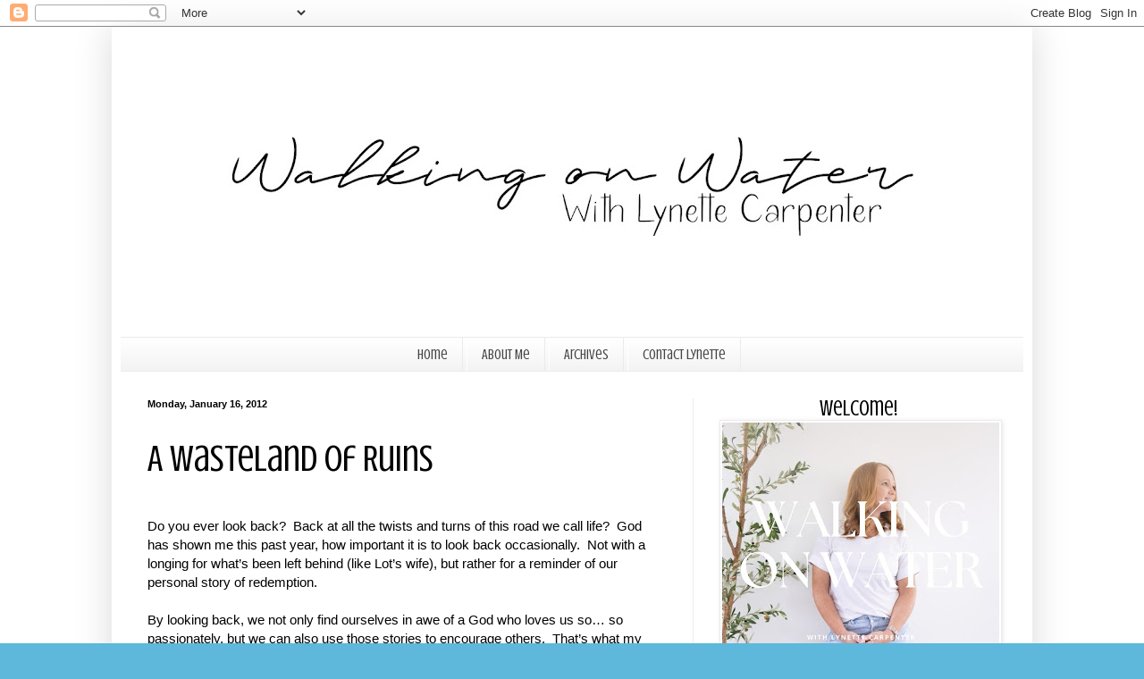

--- FILE ---
content_type: text/html; charset=UTF-8
request_url: http://www.lynettecarpenter.com/2012/01/wasteland-of-ruins.html
body_size: 14132
content:
<!DOCTYPE html>
<html class='v2' dir='ltr' lang='en'>
<head>
<link href='https://www.blogger.com/static/v1/widgets/335934321-css_bundle_v2.css' rel='stylesheet' type='text/css'/>
<meta content='width=1100' name='viewport'/>
<meta content='text/html; charset=UTF-8' http-equiv='Content-Type'/>
<meta content='blogger' name='generator'/>
<link href='http://www.lynettecarpenter.com/favicon.ico' rel='icon' type='image/x-icon'/>
<link href='http://www.lynettecarpenter.com/2012/01/wasteland-of-ruins.html' rel='canonical'/>
<link rel="alternate" type="application/atom+xml" title="Walking on Water - Atom" href="http://www.lynettecarpenter.com/feeds/posts/default" />
<link rel="alternate" type="application/rss+xml" title="Walking on Water - RSS" href="http://www.lynettecarpenter.com/feeds/posts/default?alt=rss" />
<link rel="service.post" type="application/atom+xml" title="Walking on Water - Atom" href="https://www.blogger.com/feeds/838022894184737143/posts/default" />

<link rel="alternate" type="application/atom+xml" title="Walking on Water - Atom" href="http://www.lynettecarpenter.com/feeds/7849831305649259569/comments/default" />
<!--Can't find substitution for tag [blog.ieCssRetrofitLinks]-->
<link href='https://blogger.googleusercontent.com/img/b/R29vZ2xl/AVvXsEhL62uK40as3gXUB2lbql_wDPAdJQ5WKl_D0p_TI_z5dwfKNQLi6D5Uro_-w913E1a_Qdqucb5ayvsEHSmEGViqcb0bd8cOneoYjGDO3sRBUt7hE-9nNZjMr8Ze3R3nSZXSeAhlKzj6ix5i/s400/IMG_6217.JPG' rel='image_src'/>
<meta content='http://www.lynettecarpenter.com/2012/01/wasteland-of-ruins.html' property='og:url'/>
<meta content='A Wasteland of Ruins' property='og:title'/>
<meta content='  Do you ever look back?  Back at all the twists and turns of this road we call life?  God has shown me this past year, how important it is ...' property='og:description'/>
<meta content='https://blogger.googleusercontent.com/img/b/R29vZ2xl/AVvXsEhL62uK40as3gXUB2lbql_wDPAdJQ5WKl_D0p_TI_z5dwfKNQLi6D5Uro_-w913E1a_Qdqucb5ayvsEHSmEGViqcb0bd8cOneoYjGDO3sRBUt7hE-9nNZjMr8Ze3R3nSZXSeAhlKzj6ix5i/w1200-h630-p-k-no-nu/IMG_6217.JPG' property='og:image'/>
<title>Walking on Water: A Wasteland of Ruins</title>
<style type='text/css'>@font-face{font-family:'Crushed';font-style:normal;font-weight:400;font-display:swap;src:url(//fonts.gstatic.com/s/crushed/v32/U9Mc6dym6WXImTlFf1AVuaixPzHIug.woff2)format('woff2');unicode-range:U+0100-02BA,U+02BD-02C5,U+02C7-02CC,U+02CE-02D7,U+02DD-02FF,U+0304,U+0308,U+0329,U+1D00-1DBF,U+1E00-1E9F,U+1EF2-1EFF,U+2020,U+20A0-20AB,U+20AD-20C0,U+2113,U+2C60-2C7F,U+A720-A7FF;}@font-face{font-family:'Crushed';font-style:normal;font-weight:400;font-display:swap;src:url(//fonts.gstatic.com/s/crushed/v32/U9Mc6dym6WXImTlFf14VuaixPzE.woff2)format('woff2');unicode-range:U+0000-00FF,U+0131,U+0152-0153,U+02BB-02BC,U+02C6,U+02DA,U+02DC,U+0304,U+0308,U+0329,U+2000-206F,U+20AC,U+2122,U+2191,U+2193,U+2212,U+2215,U+FEFF,U+FFFD;}</style>
<style id='page-skin-1' type='text/css'><!--
/*
-----------------------------------------------
Blogger Template Style
Name:     Simple
Designer: Blogger
URL:      www.blogger.com
----------------------------------------------- */
/* Content
----------------------------------------------- */
body {
font: normal normal 14px 'Trebuchet MS', Trebuchet, sans-serif;
color: #000000;
background: #5db8db url(http://2.bp.blogspot.com/-B8muBT6CsCU/WXE9qQn9dcI/AAAAAAAAeM4/-fyYVMlzvl8vL5r42GB8cFgjAsVvqRhCwCK4BGAYYCw/s0/2560x1440-white-solid-color-background.jpg) repeat scroll top center;
padding: 0 40px 40px 40px;
}
html body .region-inner {
min-width: 0;
max-width: 100%;
width: auto;
}
h2 {
font-size: 22px;
}
a:link {
text-decoration:none;
color: #2b93ba;
}
a:visited {
text-decoration:none;
color: #b65b5b;
}
a:hover {
text-decoration:underline;
color: #1e7ba7;
}
.body-fauxcolumn-outer .fauxcolumn-inner {
background: transparent none repeat scroll top left;
_background-image: none;
}
.body-fauxcolumn-outer .cap-top {
position: absolute;
z-index: 1;
height: 400px;
width: 100%;
}
.body-fauxcolumn-outer .cap-top .cap-left {
width: 100%;
background: transparent none repeat-x scroll top left;
_background-image: none;
}
.content-outer {
-moz-box-shadow: 0 0 40px rgba(0, 0, 0, .15);
-webkit-box-shadow: 0 0 5px rgba(0, 0, 0, .15);
-goog-ms-box-shadow: 0 0 10px #333333;
box-shadow: 0 0 40px rgba(0, 0, 0, .15);
margin-bottom: 1px;
}
.content-inner {
padding: 10px 10px;
}
.content-inner {
background-color: #ffffff;
}
/* Header
----------------------------------------------- */
.header-outer {
background: rgba(84, 84, 84, 0) none repeat-x scroll 0 -400px;
_background-image: none;
}
.Header h1 {
font: normal normal 14px Crushed;
color: #2e8dab;
text-shadow: -1px -1px 1px rgba(0, 0, 0, .2);
}
.Header h1 a {
color: #2e8dab;
}
.Header .description {
font-size: 140%;
color: #6d6d6d;
}
.header-inner .Header .titlewrapper {
padding: 22px 30px;
}
.header-inner .Header .descriptionwrapper {
padding: 0 30px;
}
/* Tabs
----------------------------------------------- */
.tabs-inner .section:first-child {
border-top: 1px solid #ebebeb;
}
.tabs-inner .section:first-child ul {
margin-top: -1px;
border-top: 1px solid #ebebeb;
border-left: 0 solid #ebebeb;
border-right: 0 solid #ebebeb;
}
.tabs-inner .widget ul {
background: #f2f2f2 url(http://www.blogblog.com/1kt/simple/gradients_light.png) repeat-x scroll 0 -800px;
_background-image: none;
border-bottom: 1px solid #ebebeb;
margin-top: 0;
margin-left: -30px;
margin-right: -30px;
}
.tabs-inner .widget li a {
display: inline-block;
padding: .6em 1em;
font: normal normal 16px Crushed;
color: #444444;
border-left: 1px solid #ffffff;
border-right: 1px solid #ebebeb;
}
.tabs-inner .widget li:first-child a {
border-left: none;
}
.tabs-inner .widget li.selected a, .tabs-inner .widget li a:hover {
color: #000000;
background-color: #ebebeb;
text-decoration: none;
}
/* Columns
----------------------------------------------- */
.main-outer {
border-top: 0 solid #ebebeb;
}
.fauxcolumn-left-outer .fauxcolumn-inner {
border-right: 1px solid #ebebeb;
}
.fauxcolumn-right-outer .fauxcolumn-inner {
border-left: 1px solid #ebebeb;
}
/* Headings
----------------------------------------------- */
div.widget > h2,
div.widget h2.title {
margin: 0 0 1em 0;
font: normal normal 24px Crushed;
color: #000000;
}
/* Widgets
----------------------------------------------- */
.widget .zippy {
color: #939393;
text-shadow: 2px 2px 1px rgba(0, 0, 0, .1);
}
.widget .popular-posts ul {
list-style: none;
}
/* Posts
----------------------------------------------- */
h2.date-header {
font: normal bold 11px 'Trebuchet MS', Trebuchet, sans-serif;
}
.date-header span {
background-color: rgba(84, 84, 84, 0);
color: #000000;
padding: inherit;
letter-spacing: inherit;
margin: inherit;
}
.main-inner {
padding-top: 30px;
padding-bottom: 30px;
}
.main-inner .column-center-inner {
padding: 0 15px;
}
.main-inner .column-center-inner .section {
margin: 0 15px;
}
.post {
margin: 0 0 25px 0;
}
h3.post-title, .comments h4 {
font: normal normal 42px Crushed;
margin: .75em 0 0;
}
.post-body {
font-size: 110%;
line-height: 1.4;
position: relative;
}
.post-body img, .post-body .tr-caption-container, .Profile img, .Image img,
.BlogList .item-thumbnail img {
padding: 2px;
background: #ffffff;
border: 1px solid #ebebeb;
-moz-box-shadow: 1px 1px 5px rgba(0, 0, 0, .1);
-webkit-box-shadow: 1px 1px 5px rgba(0, 0, 0, .1);
box-shadow: 1px 1px 5px rgba(0, 0, 0, .1);
}
.post-body img, .post-body .tr-caption-container {
padding: 5px;
}
.post-body .tr-caption-container {
color: #000000;
}
.post-body .tr-caption-container img {
padding: 0;
background: transparent;
border: none;
-moz-box-shadow: 0 0 0 rgba(0, 0, 0, .1);
-webkit-box-shadow: 0 0 0 rgba(0, 0, 0, .1);
box-shadow: 0 0 0 rgba(0, 0, 0, .1);
}
.post-header {
margin: 0 0 1.5em;
line-height: 1.6;
font-size: 90%;
}
.post-footer {
margin: 20px -2px 0;
padding: 5px 10px;
color: #575757;
background-color: #f6f6f6;
border-bottom: 1px solid #ebebeb;
line-height: 1.6;
font-size: 90%;
}
#comments .comment-author {
padding-top: 1.5em;
border-top: 1px solid #ebebeb;
background-position: 0 1.5em;
}
#comments .comment-author:first-child {
padding-top: 0;
border-top: none;
}
.avatar-image-container {
margin: .2em 0 0;
}
#comments .avatar-image-container img {
border: 1px solid #ebebeb;
}
/* Comments
----------------------------------------------- */
.comments .comments-content .icon.blog-author {
background-repeat: no-repeat;
background-image: url([data-uri]);
}
.comments .comments-content .loadmore a {
border-top: 1px solid #939393;
border-bottom: 1px solid #939393;
}
.comments .comment-thread.inline-thread {
background-color: #f6f6f6;
}
.comments .continue {
border-top: 2px solid #939393;
}
/* Accents
---------------------------------------------- */
.section-columns td.columns-cell {
border-left: 1px solid #ebebeb;
}
.blog-pager {
background: transparent none no-repeat scroll top center;
}
.blog-pager-older-link, .home-link,
.blog-pager-newer-link {
background-color: #ffffff;
padding: 5px;
}
.footer-outer {
border-top: 0 dashed #bbbbbb;
}
/* Mobile
----------------------------------------------- */
body.mobile  {
background-size: auto;
}
.mobile .body-fauxcolumn-outer {
background: transparent none repeat scroll top left;
}
.mobile .body-fauxcolumn-outer .cap-top {
background-size: 100% auto;
}
.mobile .content-outer {
-webkit-box-shadow: 0 0 3px rgba(0, 0, 0, .15);
box-shadow: 0 0 3px rgba(0, 0, 0, .15);
}
.mobile .tabs-inner .widget ul {
margin-left: 0;
margin-right: 0;
}
.mobile .post {
margin: 0;
}
.mobile .main-inner .column-center-inner .section {
margin: 0;
}
.mobile .date-header span {
padding: 0.1em 10px;
margin: 0 -10px;
}
.mobile h3.post-title {
margin: 0;
}
.mobile .blog-pager {
background: transparent none no-repeat scroll top center;
}
.mobile .footer-outer {
border-top: none;
}
.mobile .main-inner, .mobile .footer-inner {
background-color: #ffffff;
}
.mobile-index-contents {
color: #000000;
}
.mobile-link-button {
background-color: #2b93ba;
}
.mobile-link-button a:link, .mobile-link-button a:visited {
color: #ffffff;
}
.mobile .tabs-inner .section:first-child {
border-top: none;
}
.mobile .tabs-inner .PageList .widget-content {
background-color: #ebebeb;
color: #000000;
border-top: 1px solid #ebebeb;
border-bottom: 1px solid #ebebeb;
}
.mobile .tabs-inner .PageList .widget-content .pagelist-arrow {
border-left: 1px solid #ebebeb;
}
#header-inner {text-align:center !important;} #header-inner img {margin: 0 auto !important;}
.PageList {text-align:center !important;}
.PageList li {display:inline !important; float:none !important;}
.sidebar h2 {text-align:center !important;}
.Image img{
display: block;
margin-left: auto;
margin-right: auto;
}
.widget {
margin: 15px 0 0 0;
}
#sidebar-right-1 h2 {
margin: -2px 0px -2px!important;
}
.widget {
margin: 25px 0 0 0;
}
--></style>
<style id='template-skin-1' type='text/css'><!--
body {
min-width: 1030px;
}
.content-outer, .content-fauxcolumn-outer, .region-inner {
min-width: 1030px;
max-width: 1030px;
_width: 1030px;
}
.main-inner .columns {
padding-left: 0;
padding-right: 370px;
}
.main-inner .fauxcolumn-center-outer {
left: 0;
right: 370px;
/* IE6 does not respect left and right together */
_width: expression(this.parentNode.offsetWidth -
parseInt("0") -
parseInt("370px") + 'px');
}
.main-inner .fauxcolumn-left-outer {
width: 0;
}
.main-inner .fauxcolumn-right-outer {
width: 370px;
}
.main-inner .column-left-outer {
width: 0;
right: 100%;
margin-left: -0;
}
.main-inner .column-right-outer {
width: 370px;
margin-right: -370px;
}
#layout {
min-width: 0;
}
#layout .content-outer {
min-width: 0;
width: 800px;
}
#layout .region-inner {
min-width: 0;
width: auto;
}
body#layout div.add_widget {
padding: 8px;
}
body#layout div.add_widget a {
margin-left: 32px;
}
--></style>
<style>
    body {background-image:url(http\:\/\/2.bp.blogspot.com\/-B8muBT6CsCU\/WXE9qQn9dcI\/AAAAAAAAeM4\/-fyYVMlzvl8vL5r42GB8cFgjAsVvqRhCwCK4BGAYYCw\/s0\/2560x1440-white-solid-color-background.jpg);}
    
@media (max-width: 200px) { body {background-image:url(http\:\/\/2.bp.blogspot.com\/-B8muBT6CsCU\/WXE9qQn9dcI\/AAAAAAAAeM4\/-fyYVMlzvl8vL5r42GB8cFgjAsVvqRhCwCK4BGAYYCw\/w200\/2560x1440-white-solid-color-background.jpg);}}
@media (max-width: 400px) and (min-width: 201px) { body {background-image:url(http\:\/\/2.bp.blogspot.com\/-B8muBT6CsCU\/WXE9qQn9dcI\/AAAAAAAAeM4\/-fyYVMlzvl8vL5r42GB8cFgjAsVvqRhCwCK4BGAYYCw\/w400\/2560x1440-white-solid-color-background.jpg);}}
@media (max-width: 800px) and (min-width: 401px) { body {background-image:url(http\:\/\/2.bp.blogspot.com\/-B8muBT6CsCU\/WXE9qQn9dcI\/AAAAAAAAeM4\/-fyYVMlzvl8vL5r42GB8cFgjAsVvqRhCwCK4BGAYYCw\/w800\/2560x1440-white-solid-color-background.jpg);}}
@media (max-width: 1200px) and (min-width: 801px) { body {background-image:url(http\:\/\/2.bp.blogspot.com\/-B8muBT6CsCU\/WXE9qQn9dcI\/AAAAAAAAeM4\/-fyYVMlzvl8vL5r42GB8cFgjAsVvqRhCwCK4BGAYYCw\/w1200\/2560x1440-white-solid-color-background.jpg);}}
/* Last tag covers anything over one higher than the previous max-size cap. */
@media (min-width: 1201px) { body {background-image:url(http\:\/\/2.bp.blogspot.com\/-B8muBT6CsCU\/WXE9qQn9dcI\/AAAAAAAAeM4\/-fyYVMlzvl8vL5r42GB8cFgjAsVvqRhCwCK4BGAYYCw\/w1600\/2560x1440-white-solid-color-background.jpg);}}
  </style>
<link href='https://www.blogger.com/dyn-css/authorization.css?targetBlogID=838022894184737143&amp;zx=8cfd9951-0d02-4949-b35d-0eb268113225' media='none' onload='if(media!=&#39;all&#39;)media=&#39;all&#39;' rel='stylesheet'/><noscript><link href='https://www.blogger.com/dyn-css/authorization.css?targetBlogID=838022894184737143&amp;zx=8cfd9951-0d02-4949-b35d-0eb268113225' rel='stylesheet'/></noscript>
<meta name='google-adsense-platform-account' content='ca-host-pub-1556223355139109'/>
<meta name='google-adsense-platform-domain' content='blogspot.com'/>

<link rel="stylesheet" href="https://fonts.googleapis.com/css2?display=swap&family=Raleway"></head>
<body class='loading variant-pale'>
<div class='navbar section' id='navbar' name='Navbar'><div class='widget Navbar' data-version='1' id='Navbar1'><script type="text/javascript">
    function setAttributeOnload(object, attribute, val) {
      if(window.addEventListener) {
        window.addEventListener('load',
          function(){ object[attribute] = val; }, false);
      } else {
        window.attachEvent('onload', function(){ object[attribute] = val; });
      }
    }
  </script>
<div id="navbar-iframe-container"></div>
<script type="text/javascript" src="https://apis.google.com/js/platform.js"></script>
<script type="text/javascript">
      gapi.load("gapi.iframes:gapi.iframes.style.bubble", function() {
        if (gapi.iframes && gapi.iframes.getContext) {
          gapi.iframes.getContext().openChild({
              url: 'https://www.blogger.com/navbar/838022894184737143?po\x3d7849831305649259569\x26origin\x3dhttp://www.lynettecarpenter.com',
              where: document.getElementById("navbar-iframe-container"),
              id: "navbar-iframe"
          });
        }
      });
    </script><script type="text/javascript">
(function() {
var script = document.createElement('script');
script.type = 'text/javascript';
script.src = '//pagead2.googlesyndication.com/pagead/js/google_top_exp.js';
var head = document.getElementsByTagName('head')[0];
if (head) {
head.appendChild(script);
}})();
</script>
</div></div>
<div class='body-fauxcolumns'>
<div class='fauxcolumn-outer body-fauxcolumn-outer'>
<div class='cap-top'>
<div class='cap-left'></div>
<div class='cap-right'></div>
</div>
<div class='fauxborder-left'>
<div class='fauxborder-right'></div>
<div class='fauxcolumn-inner'>
</div>
</div>
<div class='cap-bottom'>
<div class='cap-left'></div>
<div class='cap-right'></div>
</div>
</div>
</div>
<div class='content'>
<div class='content-fauxcolumns'>
<div class='fauxcolumn-outer content-fauxcolumn-outer'>
<div class='cap-top'>
<div class='cap-left'></div>
<div class='cap-right'></div>
</div>
<div class='fauxborder-left'>
<div class='fauxborder-right'></div>
<div class='fauxcolumn-inner'>
</div>
</div>
<div class='cap-bottom'>
<div class='cap-left'></div>
<div class='cap-right'></div>
</div>
</div>
</div>
<div class='content-outer'>
<div class='content-cap-top cap-top'>
<div class='cap-left'></div>
<div class='cap-right'></div>
</div>
<div class='fauxborder-left content-fauxborder-left'>
<div class='fauxborder-right content-fauxborder-right'></div>
<div class='content-inner'>
<header>
<div class='header-outer'>
<div class='header-cap-top cap-top'>
<div class='cap-left'></div>
<div class='cap-right'></div>
</div>
<div class='fauxborder-left header-fauxborder-left'>
<div class='fauxborder-right header-fauxborder-right'></div>
<div class='region-inner header-inner'>
<div class='header section' id='header' name='Header'><div class='widget Header' data-version='1' id='Header1'>
<div id='header-inner'>
<a href='http://www.lynettecarpenter.com/' style='display: block'>
<img alt='Walking on Water' height='337px; ' id='Header1_headerimg' src='https://blogger.googleusercontent.com/img/a/AVvXsEhUlWuWHJ_RWJS3Kbqsf8DWAkcAQh4i2CFsMoTaitEQHIqShAbO7AVmHn4-KZe9Qa6VSsNXeTkBuNwblt3jVH4Mnxjr9iiyidTu48Stn3Jg5T4UMxF2OrHzy_gbdnmer5sgd_3ME5kQCK4wpmm70t4Es78PCl9mqyWR27InVQDxKFU2zKCIW65bLCbW4n9w=s1010' style='display: block' width='1010px; '/>
</a>
</div>
</div></div>
</div>
</div>
<div class='header-cap-bottom cap-bottom'>
<div class='cap-left'></div>
<div class='cap-right'></div>
</div>
</div>
</header>
<div class='tabs-outer'>
<div class='tabs-cap-top cap-top'>
<div class='cap-left'></div>
<div class='cap-right'></div>
</div>
<div class='fauxborder-left tabs-fauxborder-left'>
<div class='fauxborder-right tabs-fauxborder-right'></div>
<div class='region-inner tabs-inner'>
<div class='tabs section' id='crosscol' name='Cross-Column'><div class='widget PageList' data-version='1' id='PageList1'>
<h2>Pages</h2>
<div class='widget-content'>
<ul>
<li>
<a href='http://www.lynettecarpenter.com/'>Home</a>
</li>
<li>
<a href='http://www.lynettecarpenter.com/p/about-me.html'>About Me</a>
</li>
<li>
<a href='http://www.lynettecarpenter.com/p/archives.html'>Archives</a>
</li>
<li>
<a href='http://www.lynettecarpenter.com/p/contact-lynette.html'>Contact Lynette</a>
</li>
</ul>
<div class='clear'></div>
</div>
</div></div>
<div class='tabs no-items section' id='crosscol-overflow' name='Cross-Column 2'></div>
</div>
</div>
<div class='tabs-cap-bottom cap-bottom'>
<div class='cap-left'></div>
<div class='cap-right'></div>
</div>
</div>
<div class='main-outer'>
<div class='main-cap-top cap-top'>
<div class='cap-left'></div>
<div class='cap-right'></div>
</div>
<div class='fauxborder-left main-fauxborder-left'>
<div class='fauxborder-right main-fauxborder-right'></div>
<div class='region-inner main-inner'>
<div class='columns fauxcolumns'>
<div class='fauxcolumn-outer fauxcolumn-center-outer'>
<div class='cap-top'>
<div class='cap-left'></div>
<div class='cap-right'></div>
</div>
<div class='fauxborder-left'>
<div class='fauxborder-right'></div>
<div class='fauxcolumn-inner'>
</div>
</div>
<div class='cap-bottom'>
<div class='cap-left'></div>
<div class='cap-right'></div>
</div>
</div>
<div class='fauxcolumn-outer fauxcolumn-left-outer'>
<div class='cap-top'>
<div class='cap-left'></div>
<div class='cap-right'></div>
</div>
<div class='fauxborder-left'>
<div class='fauxborder-right'></div>
<div class='fauxcolumn-inner'>
</div>
</div>
<div class='cap-bottom'>
<div class='cap-left'></div>
<div class='cap-right'></div>
</div>
</div>
<div class='fauxcolumn-outer fauxcolumn-right-outer'>
<div class='cap-top'>
<div class='cap-left'></div>
<div class='cap-right'></div>
</div>
<div class='fauxborder-left'>
<div class='fauxborder-right'></div>
<div class='fauxcolumn-inner'>
</div>
</div>
<div class='cap-bottom'>
<div class='cap-left'></div>
<div class='cap-right'></div>
</div>
</div>
<!-- corrects IE6 width calculation -->
<div class='columns-inner'>
<div class='column-center-outer'>
<div class='column-center-inner'>
<div class='main section' id='main' name='Main'><div class='widget Blog' data-version='1' id='Blog1'>
<div class='blog-posts hfeed'>

          <div class="date-outer">
        
<h2 class='date-header'><span>Monday, January 16, 2012</span></h2>

          <div class="date-posts">
        
<div class='post-outer'>
<div class='post hentry' itemscope='itemscope' itemtype='http://schema.org/BlogPosting'>
<a name='7849831305649259569'></a>
<h3 class='post-title entry-title' itemprop='name'>
A Wasteland of Ruins
</h3>
<div class='post-header'>
<div class='post-header-line-1'></div>
</div>
<div class='post-body entry-content' id='post-body-7849831305649259569' itemprop='articleBody'>
<br />
<div class="MsoNormal">
Do you ever look back?&nbsp; Back at all the twists and turns of this road we call life?&nbsp; God has shown me this past year, how important it is to look back occasionally.&nbsp; Not with a longing for what&#8217;s been left behind (like Lot&#8217;s wife), but rather for a reminder of our personal story of redemption.</div>
<div class="MsoNormal">
<br /></div>
<div class="MsoNormal">
<div class="separator" style="clear: both; text-align: center;">
</div>
By looking back, we not only find ourselves in awe of a God who loves us so&#8230; so passionately, but we can also use those stories to encourage others.&nbsp; That&#8217;s what my friends, Bryan and Jenny, have done and today the three of us have worked together to help tell their story (from Bryan's point of view).</div>
<div class="MsoNormal">
<br /></div>
<div class="MsoNoSpacing">
Bryan and I grew up going to school together and he was like a fourth brother to me.&nbsp; This past year of he and Jenny&#8217;s lives have been amazing to watch. &nbsp;Theirs is a story &#8211; not about religion, but about finding a relationship the One Who offers to exchange a life that is worthless for one filled with hope and joy.</div>
<div class="MsoNormal">
<br /></div>
<div class="MsoNormal">
If you or someone you know is at a place where your marriage seems hopeless, read this.&nbsp; It is an amazing example of what God <b><i>wants</i></b> to do with broken lives.</div>
<div class="MsoNormal">
<br /></div>
<div align="center" class="MsoNormal" style="text-align: center;">
<br /></div>
<div align="center" class="MsoNormal" style="text-align: center;">
<span style="font-size: 14pt; line-height: 115%;">A Wasteland of Ruins</span></div>
<div align="center" class="MsoNormal" style="text-align: center;">
<br /></div>
<div class="MsoNormal">
<div class="separator" style="clear: both; text-align: center;">
</div>
It was 2005 when Jenny was first diagnosed with Bi-Polar.&nbsp; That was the beginning of... well, almost the end. The effects it had on Jenny physically and mentally were devastating. Jenny felt that she had lost her identity, and that her old "self" was lost. She was ashamed and embarrassed. She didn't want anyone to know. She had to leave her job since she felt she was no longer useful.&nbsp; She thought of herself as being a drain to the company - unable to perform productively. At the time she was angry at God for allowing this to happen to her. It took a long time for Jenny to finally accept her diagnosis. </div>
<div class="MsoNormal">
<br /></div>
<div class="MsoNormal">
The Bi Polar was hard on our marriage, and it affected every aspect of our lives. I had to apply for FMLA time at work to be able to help care for Jenny. After a couple of months, I ended up losing my job. The costs of Jenny&#8217;s medications were astronomical without insurance, thus adding more stress to our struggling marriage. I didn't think it could get much worse. &nbsp;Instead of turning to God as I knew I should, I just dove deeper into a bottle, trying to numb the stress through my addiction to alcohol.<br />
<br style="mso-special-character: line-break;" /></div>
<div class="MsoNormal">
As our lives continued spiraling downhill, we were faced with yet another devastation.&nbsp; A former friend of mine began telling Jenny that I was cheating on her.&nbsp; She didn&#8217;t believe him at first, but over time he was able to break down her trust in me.&nbsp; In the end, he convinced her that the best way to retaliate was by having an affair with him.&nbsp; </div>
<div class="MsoNormal">
<br /></div>
<div class="MsoNormal">
The damage an affair has on a marriage and family is indescribable. &nbsp;I lost all of my self-esteem, my self-worth.&nbsp; My trust and respect for Jenny was gone. &nbsp; She, on the other hand, was filled with guilt and shame.&nbsp; She felt betrayed knowing he had taken advantage of her at a weak time in her life.&nbsp; Not only that, she felt hatred towards herself for being, as she called it, &#8220;stupid enough to believe his lies&#8221;.</div>
<div class="MsoNormal">
<br /></div>
<div class="MsoNormal">
As she struggled with her private pain, I struggled with mine.&nbsp; I lost all trust for others and began to build walls of self-defense in an effort to block every one out of my life on a personal level. &nbsp;I couldn't trust anyone and I felt betrayed and alone. &nbsp;My anger raged inside me, and the only thing that kept me from doing what I instantly wanted to do, was God intervening.&nbsp; He kept reminding me of my boys and that killing that guy &#8211; or even hurting him, was not worth the risk of losing my boys. &nbsp;</div>
<div class="MsoNormal">
<br /></div>
<div class="MsoNormal">
I thank God still that He was intervening even then in the midst of all of our sin. He had a plan for us and He was laying the ground work through all of this, to bring us back to Him! Looking back, I can't believe the grip my alcoholism had on me and I continually sought comfort in it instead of God.<br />
<br style="mso-special-character: line-break;" /></div>
<div class="MsoNormal">
In the meantime, Jenny continued to struggle.&nbsp; As the burden of guilt and shame began to weigh her down, so did the pain from the realization that her actions had had a profound impact on our kids, our family and our friends. &nbsp;&nbsp;She didn't realize the pain would ripple through all aspects of our lives like the tidal wave of a tsunami.&nbsp; </div>
<div class="MsoNormal">
<br />
We look back now and see two people who had little to live for.&nbsp; Our world had crumbled into a wasteland of ruins.&nbsp; We had hit bottom.</div>
<div align="center" class="MsoNormal" style="text-align: center;">
<br /></div>
<div align="center" class="MsoNormal" style="text-align: center;">
********</div>
<div class="MsoNormal">
<br /></div>
<div class="MsoNormal">
I knew all along what we needed to do, I had turned my back on God since I was 18 years old, yet even after all the sin we had committed, God didn't give up on us!&nbsp; It was while living in that wasteland of devastation and despair that God came knocking. &nbsp;Out of the blue, my two childhood friends, Tobey Schwartz and Joel Troyer began inviting me to go to church with them.&nbsp; At first I turned them down, but eventually their persistence paid off.&nbsp; I&#8217;ll never forget the first time I entered that building.&nbsp; The Spirit of God overwhelmed me when I walked through those doors for the first time.&nbsp; It was as if He ran to embrace me, His prodigal son, as He welcomed me to a new life of hope and joy.&nbsp; </div>
<div class="MsoNormal">
<br /></div>
<div class="MsoNormal">
It was January<span class="yshortcuts"> 23, 2011 when</span> I rededicated my life to God.&nbsp; My life had been redeemed!!&nbsp; I was able to let go of my hurt and anger and in my relationship with Jesus, I found peace like I had never experienced before. </div>
<div class="MsoNormal">
<br /></div>
<div class="MsoNormal">
I began begging God to work in Jenny&#8217;s life - to save her also from the chains that the devil had us bound in for so many years!&nbsp; I wanted this redemption and freedom for her as well!<br />
<br />
<span class="yshortcuts"></span></div>
<div class="MsoNormal">
<div style="text-align: right;">
</div>
<span class="yshortcuts">On March 13, 2011</span> Jenny couldn't take anymore.&nbsp; She had seen what God was doing in me and wanted the same for herself. &nbsp;That day for the first time in our marriage, we walked through the doors of <a href="http://www.ffmcentreville.com/" target="_blank">FFM</a> with the same desire - for God to save her and our marriage. </div>
<div class="MsoNormal">
<br /></div>
<div class="MsoNormal">
Jenny carried with her that day a great deal of fear and shame of her past, and was afraid what people would think of her&nbsp; She worried that she wouldn&#8217;t be worthy of God&#8217;s forgiveness. &nbsp;As soon as we walked into the sanctuary, she said she felt God&#8217;s hand reaching down to her.&nbsp; She thought that if she could just raise her hand to His and ask for forgiveness and salvation, perhaps He would set her free from the burden she&#8217;d been carrying for so long. </div>
<div class="MsoNormal">
<br /></div>
<div class="MsoNormal">
During the worship service Jenny felt the presence of God reach down and take her hand.&nbsp; She lifted her arms in surrender to Him and in that moment all the chains fell off!&nbsp; The burdens&#8230; the shame&#8230; the guilt were all washed away!!! &nbsp;She recognized the love that He had for her &#8211; the desire to give her a life worth living.&nbsp; That day she accepted God&#8217;s gift of grace and mercy.&nbsp; She no longer was worried what people thought of her, she knew she had been redeemed! <br />
<br style="mso-special-character: line-break;" /></div>
<div class="MsoNormal">
Since that day, our marriage and lives have been blessed in so many ways! &nbsp;God has been there for us to lean on. &nbsp;Later that summer, Jenny was baptized.&nbsp; &nbsp;Our marriage isn't perfect, but compared to where it was and where God has brought us is nothing but a divine miracle. </div>
<div class="MsoNormal">
<br /></div>
<div class="MsoNormal">
<div class="separator" style="clear: both; text-align: center;">
</div>
<div style="text-align: left;">
</div>
God has helped us in our ability to forgive each other and work through our problems and disagreements. &nbsp;Jenny's motto for us is "<b><i>Forgiveness is an unnatural act, but by the grace of God we have become supernatural</i></b>".&nbsp; &nbsp;&nbsp;</div>
<div class="MsoNormal">
<br /></div>
<div class="MsoNormal">
God has healed our broken marriage and restored our family. &nbsp;We still have trials and short comings &#8211; we&#8217;re certainly not perfect, but with God in our lives, we have His power to help us overcome so much more. &nbsp;We grow daily in Him and He sustains us through it all!&nbsp; We are blessed beyond measure! <br />
<table align="center" cellpadding="0" cellspacing="0" class="tr-caption-container" style="margin-left: auto; margin-right: auto; text-align: center;"><tbody>
<tr><td style="text-align: center;"><a href="https://blogger.googleusercontent.com/img/b/R29vZ2xl/AVvXsEhL62uK40as3gXUB2lbql_wDPAdJQ5WKl_D0p_TI_z5dwfKNQLi6D5Uro_-w913E1a_Qdqucb5ayvsEHSmEGViqcb0bd8cOneoYjGDO3sRBUt7hE-9nNZjMr8Ze3R3nSZXSeAhlKzj6ix5i/s1600/IMG_6217.JPG" imageanchor="1" style="margin-left: auto; margin-right: auto;"><img border="0" height="266" src="https://blogger.googleusercontent.com/img/b/R29vZ2xl/AVvXsEhL62uK40as3gXUB2lbql_wDPAdJQ5WKl_D0p_TI_z5dwfKNQLi6D5Uro_-w913E1a_Qdqucb5ayvsEHSmEGViqcb0bd8cOneoYjGDO3sRBUt7hE-9nNZjMr8Ze3R3nSZXSeAhlKzj6ix5i/s400/IMG_6217.JPG" width="400" /></a></td></tr>
<tr><td class="tr-caption" style="text-align: center;">Bryan, Jenny with sons Byron and Chandler</td></tr>
</tbody></table>
<br /></div>
<div class="MsoNormal">
</div>
<div class="MsoNormal">
</div>
<div class="MsoNormal">
<br /></div>
<div class="MsoNormal">
*********<br />
<br style="mso-special-character: line-break;" /></div>
<div class="MsoNormal">
<br style="mso-special-character: line-break;" /></div>
<div class="MsoNormal">
If you would like to share your story or request prayer for your marriage, you can contact me <a href="mailto:lynettecarpenter@yahoo.com" target="_blank">here</a>.&nbsp; I will forward your words of encouragement on to Bryan and Jenny as well.</div>
<div class="MsoNormal">
<br /></div>
<div class="MsoNormal">
<br /></div>
<div style='padding: 10px 0px 0px 0px;'>
<div id='fb-root'></div><script src='http://connect.facebook.net/en_US/all.js#xfbml=1'></script><fb:like font='' href='http://www.lynettecarpenter.com/2012/01/wasteland-of-ruins.html' send='true' show_faces='false' width='450'></fb:like>
</div>
<div style='clear: both;'></div>
</div>
<div class='post-footer'>
<div class='post-footer-line post-footer-line-1'><span class='post-author vcard'>
Posted by
<span class='fn'>
<a href='https://www.blogger.com/profile/04704418506676279383' itemprop='author' rel='author' title='author profile'>
Lynette Carpenter
</a>
</span>
</span>
<span class='post-timestamp'>
at
<a class='timestamp-link' href='http://www.lynettecarpenter.com/2012/01/wasteland-of-ruins.html' itemprop='url' rel='bookmark' title='permanent link'><abbr class='published' itemprop='datePublished' title='2012-01-16T09:12:00-08:00'>9:12&#8239;AM</abbr></a>
</span>
<span class='post-comment-link'>
</span>
<span class='post-icons'>
<span class='item-action'>
<a href='https://www.blogger.com/email-post/838022894184737143/7849831305649259569' title='Email Post'>
<img alt='' class='icon-action' height='13' src='http://img1.blogblog.com/img/icon18_email.gif' width='18'/>
</a>
</span>
<span class='item-control blog-admin pid-1852784843'>
<a href='https://www.blogger.com/post-edit.g?blogID=838022894184737143&postID=7849831305649259569&from=pencil' title='Edit Post'>
<img alt='' class='icon-action' height='18' src='https://resources.blogblog.com/img/icon18_edit_allbkg.gif' width='18'/>
</a>
</span>
</span>
<div class='post-share-buttons goog-inline-block'>
<a class='goog-inline-block share-button sb-email' href='https://www.blogger.com/share-post.g?blogID=838022894184737143&postID=7849831305649259569&target=email' target='_blank' title='Email This'><span class='share-button-link-text'>Email This</span></a><a class='goog-inline-block share-button sb-blog' href='https://www.blogger.com/share-post.g?blogID=838022894184737143&postID=7849831305649259569&target=blog' onclick='window.open(this.href, "_blank", "height=270,width=475"); return false;' target='_blank' title='BlogThis!'><span class='share-button-link-text'>BlogThis!</span></a><a class='goog-inline-block share-button sb-twitter' href='https://www.blogger.com/share-post.g?blogID=838022894184737143&postID=7849831305649259569&target=twitter' target='_blank' title='Share to X'><span class='share-button-link-text'>Share to X</span></a><a class='goog-inline-block share-button sb-facebook' href='https://www.blogger.com/share-post.g?blogID=838022894184737143&postID=7849831305649259569&target=facebook' onclick='window.open(this.href, "_blank", "height=430,width=640"); return false;' target='_blank' title='Share to Facebook'><span class='share-button-link-text'>Share to Facebook</span></a><a class='goog-inline-block share-button sb-pinterest' href='https://www.blogger.com/share-post.g?blogID=838022894184737143&postID=7849831305649259569&target=pinterest' target='_blank' title='Share to Pinterest'><span class='share-button-link-text'>Share to Pinterest</span></a>
</div>
<span class='post-backlinks post-comment-link'>
</span>
</div>
<div class='post-footer-line post-footer-line-2'><span class='post-labels'>
Labels:
<a href='http://www.lynettecarpenter.com/search/label/Family' rel='tag'>Family</a>,
<a href='http://www.lynettecarpenter.com/search/label/Forgiveness' rel='tag'>Forgiveness</a>,
<a href='http://www.lynettecarpenter.com/search/label/Marriage' rel='tag'>Marriage</a>,
<a href='http://www.lynettecarpenter.com/search/label/Redemption' rel='tag'>Redemption</a>
</span>
</div>
<div class='post-footer-line post-footer-line-3'></div>
</div>
</div>
<div class='comments' id='comments'>
<a name='comments'></a>
<h4>1 comment:</h4>
<div id='Blog1_comments-block-wrapper'>
<dl class='avatar-comment-indent' id='comments-block'>
<dt class='comment-author ' id='c436791254567643727'>
<a name='c436791254567643727'></a>
<div class="avatar-image-container avatar-stock"><span dir="ltr"><img src="//resources.blogblog.com/img/blank.gif" width="35" height="35" alt="" title="Anonymous">

</span></div>
Anonymous
said...
</dt>
<dd class='comment-body' id='Blog1_cmt-436791254567643727'>
<p>
This is beautiful.
</p>
</dd>
<dd class='comment-footer'>
<span class='comment-timestamp'>
<a href='http://www.lynettecarpenter.com/2012/01/wasteland-of-ruins.html?showComment=1326771451598#c436791254567643727' title='comment permalink'>
January 16, 2012 at 7:37&#8239;PM
</a>
<span class='item-control blog-admin pid-325008611'>
<a class='comment-delete' href='https://www.blogger.com/comment/delete/838022894184737143/436791254567643727' title='Delete Comment'>
<img src='https://resources.blogblog.com/img/icon_delete13.gif'/>
</a>
</span>
</span>
</dd>
</dl>
</div>
<p class='comment-footer'>
<a href='https://www.blogger.com/comment/fullpage/post/838022894184737143/7849831305649259569' onclick='javascript:window.open(this.href, "bloggerPopup", "toolbar=0,location=0,statusbar=1,menubar=0,scrollbars=yes,width=640,height=500"); return false;'>Post a Comment</a>
</p>
</div>
</div>

        </div></div>
      
</div>
<div class='blog-pager' id='blog-pager'>
<span id='blog-pager-newer-link'>
<a class='blog-pager-newer-link' href='http://www.lynettecarpenter.com/2012/01/elizabeths-song.html' id='Blog1_blog-pager-newer-link' title='Newer Post'>Newer Post</a>
</span>
<span id='blog-pager-older-link'>
<a class='blog-pager-older-link' href='http://www.lynettecarpenter.com/2012/01/titus2woman-betty-part-2.html' id='Blog1_blog-pager-older-link' title='Older Post'>Older Post</a>
</span>
<a class='home-link' href='http://www.lynettecarpenter.com/'>Home</a>
</div>
<div class='clear'></div>
<div class='post-feeds'>
<div class='feed-links'>
Subscribe to:
<a class='feed-link' href='http://www.lynettecarpenter.com/feeds/7849831305649259569/comments/default' target='_blank' type='application/atom+xml'>Post Comments (Atom)</a>
</div>
</div>
</div></div>
</div>
</div>
<div class='column-left-outer'>
<div class='column-left-inner'>
<aside>
</aside>
</div>
</div>
<div class='column-right-outer'>
<div class='column-right-inner'>
<aside>
<div class='sidebar section' id='sidebar-right-1'><div class='widget Image' data-version='1' id='Image1'>
<h2>Welcome!</h2>
<div class='widget-content'>
<a href='http://www.lynettecarpenter.com/p/about-me.html'>
<img alt='Welcome!' height='310' id='Image1_img' src='https://blogger.googleusercontent.com/img/a/AVvXsEiMvVqnRTkQ8pavoPNd0zRARZr1I9vVyQ8I3ju70GchxSqh6VKm2GDer9FX8EQ0QfWcA4cP2sWp3Wf7EOJot5A2zZ3uuzaXMo0v9bSZPzrh6Mt1KIdvOStbG4NdUHxBe9KoLTXXMfSoS3piCe2uyd8Jkv8tpYR_O-4s7SeIUH9OETkedzK2ASsI8sNBcg=s310' width='310'/>
</a>
<br/>
</div>
<div class='clear'></div>
</div><div class='widget Text' data-version='1' id='Text2'>
<div class='widget-content'>
<center><span =""  style="color:#333333;">Hi!  I'm Lynette. Perfecting the art of multitasking while infusing hope, humor and creativity into the world around me.  I hope you'll stay.</span><center></center></center>
</div>
<div class='clear'></div>
</div><div class='widget LinkList' data-version='1' id='LinkList1'>
<h2>The Walking on Water Podcast</h2>
<div class='widget-content'>
<ul>
<li><a href='https://www.bullhorn.fm/the-walking-on-water-podca'>Bullhorn</a></li>
<li><a href='https://https://podcasts.apple.com/us/podcast/the-walking-on-water-podcast/id1687119657'>Apple Podcast</a></li>
<li><a href='https://podcasts.apple.com/us/podcast/the-walking-on-water-podcast/id1687119657'>Spotify</a></li>
</ul>
<div class='clear'></div>
</div>
</div><div class='widget LinkList' data-version='1' id='LinkList4'>
<h2>Redemption Stories</h2>
<div class='widget-content'>
<ul>
<li><a href='http://www.lynettecarpenter.com/2014/05/lisas-story.html'>Lisa's Story - Teen Pregnancy</a></li>
<li><a href='http://www.lynettecarpenter.com/2011/05/if-they-only-knew-eves-story-part-1.html'>Erin's Story - Abortion</a></li>
</ul>
<div class='clear'></div>
</div>
</div></div>
<table border='0' cellpadding='0' cellspacing='0' class='section-columns columns-2'>
<tbody>
<tr>
<td class='first columns-cell'>
<div class='sidebar no-items section' id='sidebar-right-2-1'></div>
</td>
<td class='columns-cell'>
<div class='sidebar no-items section' id='sidebar-right-2-2'></div>
</td>
</tr>
</tbody>
</table>
<div class='sidebar no-items section' id='sidebar-right-3'></div>
</aside>
</div>
</div>
</div>
<div style='clear: both'></div>
<!-- columns -->
</div>
<!-- main -->
</div>
</div>
<div class='main-cap-bottom cap-bottom'>
<div class='cap-left'></div>
<div class='cap-right'></div>
</div>
</div>
<footer>
<div class='footer-outer'>
<div class='footer-cap-top cap-top'>
<div class='cap-left'></div>
<div class='cap-right'></div>
</div>
<div class='fauxborder-left footer-fauxborder-left'>
<div class='fauxborder-right footer-fauxborder-right'></div>
<div class='region-inner footer-inner'>
<div class='foot no-items section' id='footer-1'></div>
<table border='0' cellpadding='0' cellspacing='0' class='section-columns columns-2'>
<tbody>
<tr>
<td class='first columns-cell'>
<div class='foot no-items section' id='footer-2-1'></div>
</td>
<td class='columns-cell'>
<div class='foot no-items section' id='footer-2-2'></div>
</td>
</tr>
</tbody>
</table>
<!-- outside of the include in order to lock Attribution widget -->
<div class='foot section' id='footer-3' name='Footer'><div class='widget Attribution' data-version='1' id='Attribution1'>
<div class='widget-content' style='text-align: center;'>
Simple theme. Powered by <a href='https://www.blogger.com' target='_blank'>Blogger</a>.
</div>
<div class='clear'></div>
</div></div>
</div>
</div>
<div class='footer-cap-bottom cap-bottom'>
<div class='cap-left'></div>
<div class='cap-right'></div>
</div>
</div>
</footer>
<!-- content -->
</div>
</div>
<div class='content-cap-bottom cap-bottom'>
<div class='cap-left'></div>
<div class='cap-right'></div>
</div>
</div>
</div>
<script type='text/javascript'>
    window.setTimeout(function() {
        document.body.className = document.body.className.replace('loading', '');
      }, 10);
  </script>

<script type="text/javascript" src="https://www.blogger.com/static/v1/widgets/2028843038-widgets.js"></script>
<script type='text/javascript'>
window['__wavt'] = 'AOuZoY7wfdcKgCMhAfTRm2bF-Yz2DzwIxQ:1769246294406';_WidgetManager._Init('//www.blogger.com/rearrange?blogID\x3d838022894184737143','//www.lynettecarpenter.com/2012/01/wasteland-of-ruins.html','838022894184737143');
_WidgetManager._SetDataContext([{'name': 'blog', 'data': {'blogId': '838022894184737143', 'title': 'Walking on Water', 'url': 'http://www.lynettecarpenter.com/2012/01/wasteland-of-ruins.html', 'canonicalUrl': 'http://www.lynettecarpenter.com/2012/01/wasteland-of-ruins.html', 'homepageUrl': 'http://www.lynettecarpenter.com/', 'searchUrl': 'http://www.lynettecarpenter.com/search', 'canonicalHomepageUrl': 'http://www.lynettecarpenter.com/', 'blogspotFaviconUrl': 'http://www.lynettecarpenter.com/favicon.ico', 'bloggerUrl': 'https://www.blogger.com', 'hasCustomDomain': true, 'httpsEnabled': false, 'enabledCommentProfileImages': true, 'gPlusViewType': 'FILTERED_POSTMOD', 'adultContent': false, 'analyticsAccountNumber': '', 'encoding': 'UTF-8', 'locale': 'en', 'localeUnderscoreDelimited': 'en', 'languageDirection': 'ltr', 'isPrivate': false, 'isMobile': false, 'isMobileRequest': false, 'mobileClass': '', 'isPrivateBlog': false, 'isDynamicViewsAvailable': true, 'feedLinks': '\x3clink rel\x3d\x22alternate\x22 type\x3d\x22application/atom+xml\x22 title\x3d\x22Walking on Water - Atom\x22 href\x3d\x22http://www.lynettecarpenter.com/feeds/posts/default\x22 /\x3e\n\x3clink rel\x3d\x22alternate\x22 type\x3d\x22application/rss+xml\x22 title\x3d\x22Walking on Water - RSS\x22 href\x3d\x22http://www.lynettecarpenter.com/feeds/posts/default?alt\x3drss\x22 /\x3e\n\x3clink rel\x3d\x22service.post\x22 type\x3d\x22application/atom+xml\x22 title\x3d\x22Walking on Water - Atom\x22 href\x3d\x22https://www.blogger.com/feeds/838022894184737143/posts/default\x22 /\x3e\n\n\x3clink rel\x3d\x22alternate\x22 type\x3d\x22application/atom+xml\x22 title\x3d\x22Walking on Water - Atom\x22 href\x3d\x22http://www.lynettecarpenter.com/feeds/7849831305649259569/comments/default\x22 /\x3e\n', 'meTag': '', 'adsenseHostId': 'ca-host-pub-1556223355139109', 'adsenseHasAds': false, 'adsenseAutoAds': false, 'boqCommentIframeForm': true, 'loginRedirectParam': '', 'view': '', 'dynamicViewsCommentsSrc': '//www.blogblog.com/dynamicviews/4224c15c4e7c9321/js/comments.js', 'dynamicViewsScriptSrc': '//www.blogblog.com/dynamicviews/6e0d22adcfa5abea', 'plusOneApiSrc': 'https://apis.google.com/js/platform.js', 'disableGComments': true, 'interstitialAccepted': false, 'sharing': {'platforms': [{'name': 'Get link', 'key': 'link', 'shareMessage': 'Get link', 'target': ''}, {'name': 'Facebook', 'key': 'facebook', 'shareMessage': 'Share to Facebook', 'target': 'facebook'}, {'name': 'BlogThis!', 'key': 'blogThis', 'shareMessage': 'BlogThis!', 'target': 'blog'}, {'name': 'X', 'key': 'twitter', 'shareMessage': 'Share to X', 'target': 'twitter'}, {'name': 'Pinterest', 'key': 'pinterest', 'shareMessage': 'Share to Pinterest', 'target': 'pinterest'}, {'name': 'Email', 'key': 'email', 'shareMessage': 'Email', 'target': 'email'}], 'disableGooglePlus': true, 'googlePlusShareButtonWidth': 0, 'googlePlusBootstrap': '\x3cscript type\x3d\x22text/javascript\x22\x3ewindow.___gcfg \x3d {\x27lang\x27: \x27en\x27};\x3c/script\x3e'}, 'hasCustomJumpLinkMessage': false, 'jumpLinkMessage': 'Read more', 'pageType': 'item', 'postId': '7849831305649259569', 'postImageThumbnailUrl': 'https://blogger.googleusercontent.com/img/b/R29vZ2xl/AVvXsEhL62uK40as3gXUB2lbql_wDPAdJQ5WKl_D0p_TI_z5dwfKNQLi6D5Uro_-w913E1a_Qdqucb5ayvsEHSmEGViqcb0bd8cOneoYjGDO3sRBUt7hE-9nNZjMr8Ze3R3nSZXSeAhlKzj6ix5i/s72-c/IMG_6217.JPG', 'postImageUrl': 'https://blogger.googleusercontent.com/img/b/R29vZ2xl/AVvXsEhL62uK40as3gXUB2lbql_wDPAdJQ5WKl_D0p_TI_z5dwfKNQLi6D5Uro_-w913E1a_Qdqucb5ayvsEHSmEGViqcb0bd8cOneoYjGDO3sRBUt7hE-9nNZjMr8Ze3R3nSZXSeAhlKzj6ix5i/s400/IMG_6217.JPG', 'pageName': 'A Wasteland of Ruins', 'pageTitle': 'Walking on Water: A Wasteland of Ruins'}}, {'name': 'features', 'data': {}}, {'name': 'messages', 'data': {'edit': 'Edit', 'linkCopiedToClipboard': 'Link copied to clipboard!', 'ok': 'Ok', 'postLink': 'Post Link'}}, {'name': 'template', 'data': {'name': 'Simple', 'localizedName': 'Simple', 'isResponsive': false, 'isAlternateRendering': false, 'isCustom': false, 'variant': 'pale', 'variantId': 'pale'}}, {'name': 'view', 'data': {'classic': {'name': 'classic', 'url': '?view\x3dclassic'}, 'flipcard': {'name': 'flipcard', 'url': '?view\x3dflipcard'}, 'magazine': {'name': 'magazine', 'url': '?view\x3dmagazine'}, 'mosaic': {'name': 'mosaic', 'url': '?view\x3dmosaic'}, 'sidebar': {'name': 'sidebar', 'url': '?view\x3dsidebar'}, 'snapshot': {'name': 'snapshot', 'url': '?view\x3dsnapshot'}, 'timeslide': {'name': 'timeslide', 'url': '?view\x3dtimeslide'}, 'isMobile': false, 'title': 'A Wasteland of Ruins', 'description': '  Do you ever look back?\xa0 Back at all the twists and turns of this road we call life?\xa0 God has shown me this past year, how important it is ...', 'featuredImage': 'https://blogger.googleusercontent.com/img/b/R29vZ2xl/AVvXsEhL62uK40as3gXUB2lbql_wDPAdJQ5WKl_D0p_TI_z5dwfKNQLi6D5Uro_-w913E1a_Qdqucb5ayvsEHSmEGViqcb0bd8cOneoYjGDO3sRBUt7hE-9nNZjMr8Ze3R3nSZXSeAhlKzj6ix5i/s400/IMG_6217.JPG', 'url': 'http://www.lynettecarpenter.com/2012/01/wasteland-of-ruins.html', 'type': 'item', 'isSingleItem': true, 'isMultipleItems': false, 'isError': false, 'isPage': false, 'isPost': true, 'isHomepage': false, 'isArchive': false, 'isLabelSearch': false, 'postId': 7849831305649259569}}]);
_WidgetManager._RegisterWidget('_NavbarView', new _WidgetInfo('Navbar1', 'navbar', document.getElementById('Navbar1'), {}, 'displayModeFull'));
_WidgetManager._RegisterWidget('_HeaderView', new _WidgetInfo('Header1', 'header', document.getElementById('Header1'), {}, 'displayModeFull'));
_WidgetManager._RegisterWidget('_PageListView', new _WidgetInfo('PageList1', 'crosscol', document.getElementById('PageList1'), {'title': 'Pages', 'links': [{'isCurrentPage': false, 'href': 'http://www.lynettecarpenter.com/', 'title': 'Home'}, {'isCurrentPage': false, 'href': 'http://www.lynettecarpenter.com/p/about-me.html', 'id': '7297100380843003800', 'title': 'About Me'}, {'isCurrentPage': false, 'href': 'http://www.lynettecarpenter.com/p/archives.html', 'id': '1232676212181888023', 'title': 'Archives'}, {'isCurrentPage': false, 'href': 'http://www.lynettecarpenter.com/p/contact-lynette.html', 'id': '5545944529066107443', 'title': 'Contact Lynette'}], 'mobile': false, 'showPlaceholder': true, 'hasCurrentPage': false}, 'displayModeFull'));
_WidgetManager._RegisterWidget('_BlogView', new _WidgetInfo('Blog1', 'main', document.getElementById('Blog1'), {'cmtInteractionsEnabled': false, 'lightboxEnabled': true, 'lightboxModuleUrl': 'https://www.blogger.com/static/v1/jsbin/4049919853-lbx.js', 'lightboxCssUrl': 'https://www.blogger.com/static/v1/v-css/828616780-lightbox_bundle.css'}, 'displayModeFull'));
_WidgetManager._RegisterWidget('_ImageView', new _WidgetInfo('Image1', 'sidebar-right-1', document.getElementById('Image1'), {'resize': true}, 'displayModeFull'));
_WidgetManager._RegisterWidget('_TextView', new _WidgetInfo('Text2', 'sidebar-right-1', document.getElementById('Text2'), {}, 'displayModeFull'));
_WidgetManager._RegisterWidget('_LinkListView', new _WidgetInfo('LinkList1', 'sidebar-right-1', document.getElementById('LinkList1'), {}, 'displayModeFull'));
_WidgetManager._RegisterWidget('_LinkListView', new _WidgetInfo('LinkList4', 'sidebar-right-1', document.getElementById('LinkList4'), {}, 'displayModeFull'));
_WidgetManager._RegisterWidget('_AttributionView', new _WidgetInfo('Attribution1', 'footer-3', document.getElementById('Attribution1'), {}, 'displayModeFull'));
</script>
</body>
</html>